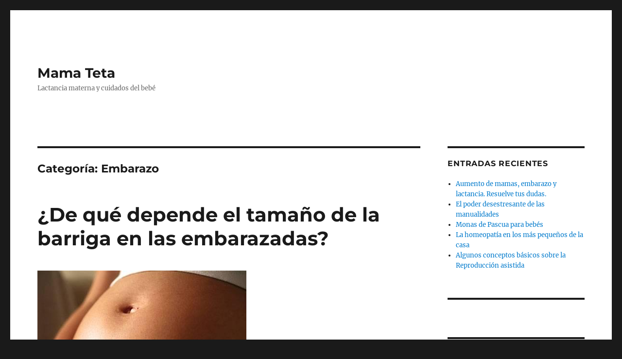

--- FILE ---
content_type: text/html; charset=UTF-8
request_url: https://mamateta.es/category/embarazo/page/2
body_size: 17662
content:
<!DOCTYPE html>
<html lang="es" class="no-js">
<head>
	<meta charset="UTF-8">
	<meta name="viewport" content="width=device-width, initial-scale=1.0">
	<link rel="profile" href="https://gmpg.org/xfn/11">
		<script>
(function(html){html.className = html.className.replace(/\bno-js\b/,'js')})(document.documentElement);
//# sourceURL=twentysixteen_javascript_detection
</script>
<meta name='robots' content='index, follow, max-image-preview:large, max-snippet:-1, max-video-preview:-1' />

	<!-- This site is optimized with the Yoast SEO plugin v26.7 - https://yoast.com/wordpress/plugins/seo/ -->
	<title>Embarazo Archives - Página 2 de 29 - Mama Teta</title>
	<link rel="canonical" href="https://mamateta.es/category/embarazo/page/2" />
	<link rel="prev" href="https://mamateta.es/category/embarazo" />
	<link rel="next" href="https://mamateta.es/category/embarazo/page/3" />
	<meta property="og:locale" content="es_ES" />
	<meta property="og:type" content="article" />
	<meta property="og:title" content="Embarazo Archives - Página 2 de 29 - Mama Teta" />
	<meta property="og:url" content="https://mamateta.es/category/embarazo" />
	<meta property="og:site_name" content="Mama Teta" />
	<meta name="twitter:card" content="summary_large_image" />
	<script type="application/ld+json" class="yoast-schema-graph">{"@context":"https://schema.org","@graph":[{"@type":"CollectionPage","@id":"https://mamateta.es/category/embarazo","url":"https://mamateta.es/category/embarazo/page/2","name":"Embarazo Archives - Página 2 de 29 - Mama Teta","isPartOf":{"@id":"https://mamateta.es/#website"},"primaryImageOfPage":{"@id":"https://mamateta.es/category/embarazo/page/2#primaryimage"},"image":{"@id":"https://mamateta.es/category/embarazo/page/2#primaryimage"},"thumbnailUrl":"https://mamateta.es/wp-content/uploads/2013/09/la-panza-de-una-madre1.jpg","breadcrumb":{"@id":"https://mamateta.es/category/embarazo/page/2#breadcrumb"},"inLanguage":"es"},{"@type":"ImageObject","inLanguage":"es","@id":"https://mamateta.es/category/embarazo/page/2#primaryimage","url":"https://mamateta.es/wp-content/uploads/2013/09/la-panza-de-una-madre1.jpg","contentUrl":"https://mamateta.es/wp-content/uploads/2013/09/la-panza-de-una-madre1.jpg","width":430,"height":302},{"@type":"BreadcrumbList","@id":"https://mamateta.es/category/embarazo/page/2#breadcrumb","itemListElement":[{"@type":"ListItem","position":1,"name":"Home","item":"https://mamateta.es/"},{"@type":"ListItem","position":2,"name":"Embarazo"}]},{"@type":"WebSite","@id":"https://mamateta.es/#website","url":"https://mamateta.es/","name":"Mama Teta","description":"Lactancia materna y cuidados del bebé","potentialAction":[{"@type":"SearchAction","target":{"@type":"EntryPoint","urlTemplate":"https://mamateta.es/?s={search_term_string}"},"query-input":{"@type":"PropertyValueSpecification","valueRequired":true,"valueName":"search_term_string"}}],"inLanguage":"es"}]}</script>
	<!-- / Yoast SEO plugin. -->


<link rel="alternate" type="application/rss+xml" title="Mama Teta &raquo; Feed" href="https://mamateta.es/feed" />
<link rel="alternate" type="application/rss+xml" title="Mama Teta &raquo; Feed de los comentarios" href="https://mamateta.es/comments/feed" />
<link rel="alternate" type="application/rss+xml" title="Mama Teta &raquo; Categoría Embarazo del feed" href="https://mamateta.es/category/embarazo/feed" />
<style id='wp-img-auto-sizes-contain-inline-css'>
img:is([sizes=auto i],[sizes^="auto," i]){contain-intrinsic-size:3000px 1500px}
/*# sourceURL=wp-img-auto-sizes-contain-inline-css */
</style>
<style id='wp-emoji-styles-inline-css'>

	img.wp-smiley, img.emoji {
		display: inline !important;
		border: none !important;
		box-shadow: none !important;
		height: 1em !important;
		width: 1em !important;
		margin: 0 0.07em !important;
		vertical-align: -0.1em !important;
		background: none !important;
		padding: 0 !important;
	}
/*# sourceURL=wp-emoji-styles-inline-css */
</style>
<style id='wp-block-library-inline-css'>
:root{--wp-block-synced-color:#7a00df;--wp-block-synced-color--rgb:122,0,223;--wp-bound-block-color:var(--wp-block-synced-color);--wp-editor-canvas-background:#ddd;--wp-admin-theme-color:#007cba;--wp-admin-theme-color--rgb:0,124,186;--wp-admin-theme-color-darker-10:#006ba1;--wp-admin-theme-color-darker-10--rgb:0,107,160.5;--wp-admin-theme-color-darker-20:#005a87;--wp-admin-theme-color-darker-20--rgb:0,90,135;--wp-admin-border-width-focus:2px}@media (min-resolution:192dpi){:root{--wp-admin-border-width-focus:1.5px}}.wp-element-button{cursor:pointer}:root .has-very-light-gray-background-color{background-color:#eee}:root .has-very-dark-gray-background-color{background-color:#313131}:root .has-very-light-gray-color{color:#eee}:root .has-very-dark-gray-color{color:#313131}:root .has-vivid-green-cyan-to-vivid-cyan-blue-gradient-background{background:linear-gradient(135deg,#00d084,#0693e3)}:root .has-purple-crush-gradient-background{background:linear-gradient(135deg,#34e2e4,#4721fb 50%,#ab1dfe)}:root .has-hazy-dawn-gradient-background{background:linear-gradient(135deg,#faaca8,#dad0ec)}:root .has-subdued-olive-gradient-background{background:linear-gradient(135deg,#fafae1,#67a671)}:root .has-atomic-cream-gradient-background{background:linear-gradient(135deg,#fdd79a,#004a59)}:root .has-nightshade-gradient-background{background:linear-gradient(135deg,#330968,#31cdcf)}:root .has-midnight-gradient-background{background:linear-gradient(135deg,#020381,#2874fc)}:root{--wp--preset--font-size--normal:16px;--wp--preset--font-size--huge:42px}.has-regular-font-size{font-size:1em}.has-larger-font-size{font-size:2.625em}.has-normal-font-size{font-size:var(--wp--preset--font-size--normal)}.has-huge-font-size{font-size:var(--wp--preset--font-size--huge)}.has-text-align-center{text-align:center}.has-text-align-left{text-align:left}.has-text-align-right{text-align:right}.has-fit-text{white-space:nowrap!important}#end-resizable-editor-section{display:none}.aligncenter{clear:both}.items-justified-left{justify-content:flex-start}.items-justified-center{justify-content:center}.items-justified-right{justify-content:flex-end}.items-justified-space-between{justify-content:space-between}.screen-reader-text{border:0;clip-path:inset(50%);height:1px;margin:-1px;overflow:hidden;padding:0;position:absolute;width:1px;word-wrap:normal!important}.screen-reader-text:focus{background-color:#ddd;clip-path:none;color:#444;display:block;font-size:1em;height:auto;left:5px;line-height:normal;padding:15px 23px 14px;text-decoration:none;top:5px;width:auto;z-index:100000}html :where(.has-border-color){border-style:solid}html :where([style*=border-top-color]){border-top-style:solid}html :where([style*=border-right-color]){border-right-style:solid}html :where([style*=border-bottom-color]){border-bottom-style:solid}html :where([style*=border-left-color]){border-left-style:solid}html :where([style*=border-width]){border-style:solid}html :where([style*=border-top-width]){border-top-style:solid}html :where([style*=border-right-width]){border-right-style:solid}html :where([style*=border-bottom-width]){border-bottom-style:solid}html :where([style*=border-left-width]){border-left-style:solid}html :where(img[class*=wp-image-]){height:auto;max-width:100%}:where(figure){margin:0 0 1em}html :where(.is-position-sticky){--wp-admin--admin-bar--position-offset:var(--wp-admin--admin-bar--height,0px)}@media screen and (max-width:600px){html :where(.is-position-sticky){--wp-admin--admin-bar--position-offset:0px}}

/*# sourceURL=wp-block-library-inline-css */
</style><style id='global-styles-inline-css'>
:root{--wp--preset--aspect-ratio--square: 1;--wp--preset--aspect-ratio--4-3: 4/3;--wp--preset--aspect-ratio--3-4: 3/4;--wp--preset--aspect-ratio--3-2: 3/2;--wp--preset--aspect-ratio--2-3: 2/3;--wp--preset--aspect-ratio--16-9: 16/9;--wp--preset--aspect-ratio--9-16: 9/16;--wp--preset--color--black: #000000;--wp--preset--color--cyan-bluish-gray: #abb8c3;--wp--preset--color--white: #fff;--wp--preset--color--pale-pink: #f78da7;--wp--preset--color--vivid-red: #cf2e2e;--wp--preset--color--luminous-vivid-orange: #ff6900;--wp--preset--color--luminous-vivid-amber: #fcb900;--wp--preset--color--light-green-cyan: #7bdcb5;--wp--preset--color--vivid-green-cyan: #00d084;--wp--preset--color--pale-cyan-blue: #8ed1fc;--wp--preset--color--vivid-cyan-blue: #0693e3;--wp--preset--color--vivid-purple: #9b51e0;--wp--preset--color--dark-gray: #1a1a1a;--wp--preset--color--medium-gray: #686868;--wp--preset--color--light-gray: #e5e5e5;--wp--preset--color--blue-gray: #4d545c;--wp--preset--color--bright-blue: #007acc;--wp--preset--color--light-blue: #9adffd;--wp--preset--color--dark-brown: #402b30;--wp--preset--color--medium-brown: #774e24;--wp--preset--color--dark-red: #640c1f;--wp--preset--color--bright-red: #ff675f;--wp--preset--color--yellow: #ffef8e;--wp--preset--gradient--vivid-cyan-blue-to-vivid-purple: linear-gradient(135deg,rgb(6,147,227) 0%,rgb(155,81,224) 100%);--wp--preset--gradient--light-green-cyan-to-vivid-green-cyan: linear-gradient(135deg,rgb(122,220,180) 0%,rgb(0,208,130) 100%);--wp--preset--gradient--luminous-vivid-amber-to-luminous-vivid-orange: linear-gradient(135deg,rgb(252,185,0) 0%,rgb(255,105,0) 100%);--wp--preset--gradient--luminous-vivid-orange-to-vivid-red: linear-gradient(135deg,rgb(255,105,0) 0%,rgb(207,46,46) 100%);--wp--preset--gradient--very-light-gray-to-cyan-bluish-gray: linear-gradient(135deg,rgb(238,238,238) 0%,rgb(169,184,195) 100%);--wp--preset--gradient--cool-to-warm-spectrum: linear-gradient(135deg,rgb(74,234,220) 0%,rgb(151,120,209) 20%,rgb(207,42,186) 40%,rgb(238,44,130) 60%,rgb(251,105,98) 80%,rgb(254,248,76) 100%);--wp--preset--gradient--blush-light-purple: linear-gradient(135deg,rgb(255,206,236) 0%,rgb(152,150,240) 100%);--wp--preset--gradient--blush-bordeaux: linear-gradient(135deg,rgb(254,205,165) 0%,rgb(254,45,45) 50%,rgb(107,0,62) 100%);--wp--preset--gradient--luminous-dusk: linear-gradient(135deg,rgb(255,203,112) 0%,rgb(199,81,192) 50%,rgb(65,88,208) 100%);--wp--preset--gradient--pale-ocean: linear-gradient(135deg,rgb(255,245,203) 0%,rgb(182,227,212) 50%,rgb(51,167,181) 100%);--wp--preset--gradient--electric-grass: linear-gradient(135deg,rgb(202,248,128) 0%,rgb(113,206,126) 100%);--wp--preset--gradient--midnight: linear-gradient(135deg,rgb(2,3,129) 0%,rgb(40,116,252) 100%);--wp--preset--font-size--small: 13px;--wp--preset--font-size--medium: 20px;--wp--preset--font-size--large: 36px;--wp--preset--font-size--x-large: 42px;--wp--preset--spacing--20: 0.44rem;--wp--preset--spacing--30: 0.67rem;--wp--preset--spacing--40: 1rem;--wp--preset--spacing--50: 1.5rem;--wp--preset--spacing--60: 2.25rem;--wp--preset--spacing--70: 3.38rem;--wp--preset--spacing--80: 5.06rem;--wp--preset--shadow--natural: 6px 6px 9px rgba(0, 0, 0, 0.2);--wp--preset--shadow--deep: 12px 12px 50px rgba(0, 0, 0, 0.4);--wp--preset--shadow--sharp: 6px 6px 0px rgba(0, 0, 0, 0.2);--wp--preset--shadow--outlined: 6px 6px 0px -3px rgb(255, 255, 255), 6px 6px rgb(0, 0, 0);--wp--preset--shadow--crisp: 6px 6px 0px rgb(0, 0, 0);}:where(.is-layout-flex){gap: 0.5em;}:where(.is-layout-grid){gap: 0.5em;}body .is-layout-flex{display: flex;}.is-layout-flex{flex-wrap: wrap;align-items: center;}.is-layout-flex > :is(*, div){margin: 0;}body .is-layout-grid{display: grid;}.is-layout-grid > :is(*, div){margin: 0;}:where(.wp-block-columns.is-layout-flex){gap: 2em;}:where(.wp-block-columns.is-layout-grid){gap: 2em;}:where(.wp-block-post-template.is-layout-flex){gap: 1.25em;}:where(.wp-block-post-template.is-layout-grid){gap: 1.25em;}.has-black-color{color: var(--wp--preset--color--black) !important;}.has-cyan-bluish-gray-color{color: var(--wp--preset--color--cyan-bluish-gray) !important;}.has-white-color{color: var(--wp--preset--color--white) !important;}.has-pale-pink-color{color: var(--wp--preset--color--pale-pink) !important;}.has-vivid-red-color{color: var(--wp--preset--color--vivid-red) !important;}.has-luminous-vivid-orange-color{color: var(--wp--preset--color--luminous-vivid-orange) !important;}.has-luminous-vivid-amber-color{color: var(--wp--preset--color--luminous-vivid-amber) !important;}.has-light-green-cyan-color{color: var(--wp--preset--color--light-green-cyan) !important;}.has-vivid-green-cyan-color{color: var(--wp--preset--color--vivid-green-cyan) !important;}.has-pale-cyan-blue-color{color: var(--wp--preset--color--pale-cyan-blue) !important;}.has-vivid-cyan-blue-color{color: var(--wp--preset--color--vivid-cyan-blue) !important;}.has-vivid-purple-color{color: var(--wp--preset--color--vivid-purple) !important;}.has-black-background-color{background-color: var(--wp--preset--color--black) !important;}.has-cyan-bluish-gray-background-color{background-color: var(--wp--preset--color--cyan-bluish-gray) !important;}.has-white-background-color{background-color: var(--wp--preset--color--white) !important;}.has-pale-pink-background-color{background-color: var(--wp--preset--color--pale-pink) !important;}.has-vivid-red-background-color{background-color: var(--wp--preset--color--vivid-red) !important;}.has-luminous-vivid-orange-background-color{background-color: var(--wp--preset--color--luminous-vivid-orange) !important;}.has-luminous-vivid-amber-background-color{background-color: var(--wp--preset--color--luminous-vivid-amber) !important;}.has-light-green-cyan-background-color{background-color: var(--wp--preset--color--light-green-cyan) !important;}.has-vivid-green-cyan-background-color{background-color: var(--wp--preset--color--vivid-green-cyan) !important;}.has-pale-cyan-blue-background-color{background-color: var(--wp--preset--color--pale-cyan-blue) !important;}.has-vivid-cyan-blue-background-color{background-color: var(--wp--preset--color--vivid-cyan-blue) !important;}.has-vivid-purple-background-color{background-color: var(--wp--preset--color--vivid-purple) !important;}.has-black-border-color{border-color: var(--wp--preset--color--black) !important;}.has-cyan-bluish-gray-border-color{border-color: var(--wp--preset--color--cyan-bluish-gray) !important;}.has-white-border-color{border-color: var(--wp--preset--color--white) !important;}.has-pale-pink-border-color{border-color: var(--wp--preset--color--pale-pink) !important;}.has-vivid-red-border-color{border-color: var(--wp--preset--color--vivid-red) !important;}.has-luminous-vivid-orange-border-color{border-color: var(--wp--preset--color--luminous-vivid-orange) !important;}.has-luminous-vivid-amber-border-color{border-color: var(--wp--preset--color--luminous-vivid-amber) !important;}.has-light-green-cyan-border-color{border-color: var(--wp--preset--color--light-green-cyan) !important;}.has-vivid-green-cyan-border-color{border-color: var(--wp--preset--color--vivid-green-cyan) !important;}.has-pale-cyan-blue-border-color{border-color: var(--wp--preset--color--pale-cyan-blue) !important;}.has-vivid-cyan-blue-border-color{border-color: var(--wp--preset--color--vivid-cyan-blue) !important;}.has-vivid-purple-border-color{border-color: var(--wp--preset--color--vivid-purple) !important;}.has-vivid-cyan-blue-to-vivid-purple-gradient-background{background: var(--wp--preset--gradient--vivid-cyan-blue-to-vivid-purple) !important;}.has-light-green-cyan-to-vivid-green-cyan-gradient-background{background: var(--wp--preset--gradient--light-green-cyan-to-vivid-green-cyan) !important;}.has-luminous-vivid-amber-to-luminous-vivid-orange-gradient-background{background: var(--wp--preset--gradient--luminous-vivid-amber-to-luminous-vivid-orange) !important;}.has-luminous-vivid-orange-to-vivid-red-gradient-background{background: var(--wp--preset--gradient--luminous-vivid-orange-to-vivid-red) !important;}.has-very-light-gray-to-cyan-bluish-gray-gradient-background{background: var(--wp--preset--gradient--very-light-gray-to-cyan-bluish-gray) !important;}.has-cool-to-warm-spectrum-gradient-background{background: var(--wp--preset--gradient--cool-to-warm-spectrum) !important;}.has-blush-light-purple-gradient-background{background: var(--wp--preset--gradient--blush-light-purple) !important;}.has-blush-bordeaux-gradient-background{background: var(--wp--preset--gradient--blush-bordeaux) !important;}.has-luminous-dusk-gradient-background{background: var(--wp--preset--gradient--luminous-dusk) !important;}.has-pale-ocean-gradient-background{background: var(--wp--preset--gradient--pale-ocean) !important;}.has-electric-grass-gradient-background{background: var(--wp--preset--gradient--electric-grass) !important;}.has-midnight-gradient-background{background: var(--wp--preset--gradient--midnight) !important;}.has-small-font-size{font-size: var(--wp--preset--font-size--small) !important;}.has-medium-font-size{font-size: var(--wp--preset--font-size--medium) !important;}.has-large-font-size{font-size: var(--wp--preset--font-size--large) !important;}.has-x-large-font-size{font-size: var(--wp--preset--font-size--x-large) !important;}
/*# sourceURL=global-styles-inline-css */
</style>

<style id='classic-theme-styles-inline-css'>
/*! This file is auto-generated */
.wp-block-button__link{color:#fff;background-color:#32373c;border-radius:9999px;box-shadow:none;text-decoration:none;padding:calc(.667em + 2px) calc(1.333em + 2px);font-size:1.125em}.wp-block-file__button{background:#32373c;color:#fff;text-decoration:none}
/*# sourceURL=/wp-includes/css/classic-themes.min.css */
</style>
<link rel='stylesheet' id='twentysixteen-fonts-css' href='https://mamateta.es/wp-content/themes/twentysixteen/fonts/merriweather-plus-montserrat-plus-inconsolata.css?ver=20230328' media='all' />
<link rel='stylesheet' id='genericons-css' href='https://mamateta.es/wp-content/themes/twentysixteen/genericons/genericons.css?ver=20251101' media='all' />
<link rel='stylesheet' id='twentysixteen-style-css' href='https://mamateta.es/wp-content/themes/twentysixteen/style.css?ver=20251202' media='all' />
<link rel='stylesheet' id='twentysixteen-block-style-css' href='https://mamateta.es/wp-content/themes/twentysixteen/css/blocks.css?ver=20240817' media='all' />
<script src="https://mamateta.es/wp-includes/js/jquery/jquery.min.js?ver=3.7.1" id="jquery-core-js"></script>
<script src="https://mamateta.es/wp-includes/js/jquery/jquery-migrate.min.js?ver=3.4.1" id="jquery-migrate-js"></script>
<script id="twentysixteen-script-js-extra">
var screenReaderText = {"expand":"expande el men\u00fa inferior","collapse":"plegar men\u00fa inferior"};
//# sourceURL=twentysixteen-script-js-extra
</script>
<script src="https://mamateta.es/wp-content/themes/twentysixteen/js/functions.js?ver=20230629" id="twentysixteen-script-js" defer data-wp-strategy="defer"></script>
<link rel="https://api.w.org/" href="https://mamateta.es/wp-json/" /><link rel="alternate" title="JSON" type="application/json" href="https://mamateta.es/wp-json/wp/v2/categories/10" /><link rel="EditURI" type="application/rsd+xml" title="RSD" href="https://mamateta.es/xmlrpc.php?rsd" />
<meta name="generator" content="WordPress 6.9" />
</head>

<body class="archive paged category category-embarazo category-10 wp-embed-responsive paged-2 category-paged-2 wp-theme-twentysixteen hfeed">
<div id="page" class="site">
	<div class="site-inner">
		<a class="skip-link screen-reader-text" href="#content">
			Ir al contenido		</a>

		<header id="masthead" class="site-header">
			<div class="site-header-main">
				<div class="site-branding">
											<p class="site-title"><a href="https://mamateta.es/" rel="home" >Mama Teta</a></p>
												<p class="site-description">Lactancia materna y cuidados del bebé</p>
									</div><!-- .site-branding -->

									<button id="menu-toggle" class="menu-toggle">Menú</button>

					<div id="site-header-menu" class="site-header-menu">
													<nav id="site-navigation" class="main-navigation" aria-label="Menú Primario">
															</nav><!-- .main-navigation -->
						
											</div><!-- .site-header-menu -->
							</div><!-- .site-header-main -->

					</header><!-- .site-header -->

		<div id="content" class="site-content">

	<div id="primary" class="content-area">
		<main id="main" class="site-main">

		
			<header class="page-header">
				<h1 class="page-title">Categoría: <span>Embarazo</span></h1>			</header><!-- .page-header -->

			
<article id="post-5756" class="post-5756 post type-post status-publish format-standard has-post-thumbnail hentry category-embarazo tag-aumento-de-peso tag-edad-gestacional tag-liquido-amniotico tag-posicion-del-feto tag-tamano-de-la-barriga">
	<header class="entry-header">
		
		<h2 class="entry-title"><a href="https://mamateta.es/de-que-depende-el-tamano-de-la-barriga-en-las-embarazadas" rel="bookmark">¿De qué depende el tamaño de la barriga en las embarazadas?</a></h2>	</header><!-- .entry-header -->

	
	
	<a class="post-thumbnail" href="https://mamateta.es/de-que-depende-el-tamano-de-la-barriga-en-las-embarazadas" aria-hidden="true">
		<img width="430" height="302" src="https://mamateta.es/wp-content/uploads/2013/09/la-panza-de-una-madre1.jpg" class="attachment-post-thumbnail size-post-thumbnail wp-post-image" alt="¿De qué depende el tamaño de la barriga en las embarazadas?" decoding="async" fetchpriority="high" srcset="https://mamateta.es/wp-content/uploads/2013/09/la-panza-de-una-madre1.jpg 430w, https://mamateta.es/wp-content/uploads/2013/09/la-panza-de-una-madre1-300x210.jpg 300w" sizes="(max-width: 709px) 85vw, (max-width: 909px) 67vw, (max-width: 984px) 60vw, (max-width: 1362px) 62vw, 840px" />	</a>

		
	<div class="entry-content">
		<p style="text-align: justify"><img decoding="async" class="aligncenter size-full wp-image-43115" src="https://mamateta.es/wp-content/uploads/2013/09/la-panza-de-una-madre1.jpg" alt="" width="430" height="302" />Ni bien comienza a crecer la <strong>barriga durante el embarazo</strong>, muchos se lanzan a adivinar no sólo el sexo del bebé, sino también el tamaño que tendrá o la fecha en la cual nacerá, y todo ello valiéndose de la forma o las dimensiones del abdomen de la futura madre. Pero lo cierto es que todo este tipo de apreciaciones carecen de validez debido a que no son más que mitos que forman parte del imaginario popular.</p>
<p style="text-align: justify">También es común que surjan dudas acerca del tamaño de la barriga, pues algunas en apariencia crecen más que otras. Sin embargo, los expertos sostienen que cada embarazo es único y, por lo tanto, existen múltiples factores que condicionan la apariencia del abdomen de una embarazada. Por un lado, influye la edad gestacional, por lo que el abdomen será más prominente cuanto más avanzada esté la gestación. De todos modos, el crecimiento de la barriga no depende sólo del tamaño del bebé, pues puede ocurrir que dos mujeres con el mismo tiempo de embarazo y un feto de parecidas características tengan barrigas totalmente distintas.</p>
<p style="text-align: justify">El perímetro abdominal, a su vez, tiene mucho que ver con el tono muscular. Así, por ejemplo, el aumento de peso se hará más notorio en aquellas mujeres que posean poco tono muscular en el abdomen, sobre todo en segundos embarazos.</p>
<p style="text-align: justify">La posición del feto es otro de los factores determinantes. Si el bebé está ubicado con la espalda junto a la columna de la madre y las piernas hacia adelante, el abdomen puede verse más en punta. En cambio, si el feto se encuentra en posición vertical o próximo a la cara posterior del útero, es probable que la tripa no sea muy abultada.</p>
<p style="text-align: justify">Además, hay que tener en cuenta la anchura de la pelvis de la futura madre. Cuanto más estrecha sea, menos se encajará el bebé y mayor será el volumen de la barriga.</p>
<p style="text-align: justify">Otros factores que inciden en el tamaño de la barriga son el sobrepeso o la cantidad de líquido amniótico.</p>
<p style="text-align: justify"><strong>Imagen</strong>:</p>
<p style="text-align: justify"><a href="http://www.crecebebe.com/wp-content/uploads/la-panza-de-una-madre.jpg" target="_blank">crecebebe.com</a></p>
	</div><!-- .entry-content -->

	<footer class="entry-footer">
		<span class="byline"><img alt='' src='https://secure.gravatar.com/avatar/2474a2f1c23675b2f9ef109974a5e4c980983f790ce837b491937e270cf0d30c?s=49&#038;d=mm&#038;r=g' srcset='https://secure.gravatar.com/avatar/2474a2f1c23675b2f9ef109974a5e4c980983f790ce837b491937e270cf0d30c?s=98&#038;d=mm&#038;r=g 2x' class='avatar avatar-49 photo' height='49' width='49' decoding='async'/><span class="screen-reader-text">Autor </span><span class="author vcard"><a class="url fn n" href="https://mamateta.es/author/msmq">Mama Teta</a></span></span><span class="posted-on"><span class="screen-reader-text">Publicado el </span><a href="https://mamateta.es/de-que-depende-el-tamano-de-la-barriga-en-las-embarazadas" rel="bookmark"><time class="entry-date published" datetime="2013-09-09T03:51:41-09:00">septiembre 9, 2013</time><time class="updated" datetime="2013-09-10T04:04:33-09:00">septiembre 10, 2013</time></a></span><span class="cat-links"><span class="screen-reader-text">Categorías </span><a href="https://mamateta.es/category/embarazo" rel="category tag">Embarazo</a></span><span class="tags-links"><span class="screen-reader-text">Etiquetas </span><a href="https://mamateta.es/tag/aumento-de-peso" rel="tag">Aumento de peso</a>, <a href="https://mamateta.es/tag/edad-gestacional" rel="tag">edad gestacional</a>, <a href="https://mamateta.es/tag/liquido-amniotico" rel="tag">liquido amniótico</a>, <a href="https://mamateta.es/tag/posicion-del-feto" rel="tag">posición del feto</a>, <a href="https://mamateta.es/tag/tamano-de-la-barriga" rel="tag">tamaño de la barriga</a></span>			</footer><!-- .entry-footer -->
</article><!-- #post-5756 -->

<article id="post-5746" class="post-5746 post type-post status-publish format-standard has-post-thumbnail hentry category-embarazo tag-elasticidad-del-pie tag-hinchazon-de-pies tag-madres-primerizas tag-sintomas-del-embarazo">
	<header class="entry-header">
		
		<h2 class="entry-title"><a href="https://mamateta.es/la-elasticidad-de-los-pies-aumenta-durante-la-gestacion" rel="bookmark">La elasticidad de los pies aumenta durante la gestación</a></h2>	</header><!-- .entry-header -->

	
	
	<a class="post-thumbnail" href="https://mamateta.es/la-elasticidad-de-los-pies-aumenta-durante-la-gestacion" aria-hidden="true">
		<img width="460" height="231" src="https://mamateta.es/wp-content/uploads/2013/09/pies1.jpg" class="attachment-post-thumbnail size-post-thumbnail wp-post-image" alt="La elasticidad de los pies aumenta durante la gestación" decoding="async" loading="lazy" srcset="https://mamateta.es/wp-content/uploads/2013/09/pies1.jpg 460w, https://mamateta.es/wp-content/uploads/2013/09/pies1-300x150.jpg 300w" sizes="(max-width: 709px) 85vw, (max-width: 909px) 67vw, (max-width: 984px) 60vw, (max-width: 1362px) 62vw, 840px" />	</a>

		
	<div class="entry-content">
		<p style="text-align: justify"><img loading="lazy" decoding="async" class="aligncenter size-full wp-image-42931" src="https://mamateta.es/wp-content/uploads/2013/09/pies1.jpg" alt="" width="460" height="231" />Durante el <strong>embarazo</strong>, las mujeres suelen sufrir molestias, edemas o dolores en los <strong>pies</strong>, situación que las obliga a cambiar de calzado, en especial en la última etapa de la gestación. Por lo general, los pies vuelven a la normalidad luego del parto; sin embargo, en muchos casos tales alteraciones persisten, tal como lo demuestra una investigación de la<strong> Universidad de Iowa</strong> (EEUU), publicada recientemente en la revista <strong>&#8216;American Journal of Physical Medicine and Rehabilitation&#8217;</strong>. En efecto, se ha comprobado que, después del primer embarazo, hasta en el 70% de las mujeres los pies se vuelven más anchos y largos. Aunque dichos cambios pueden pasar desapercibidos para la mayoría de las madres.</p>
<p style="text-align: justify">Los investigadores, descubrieron que los pies pueden crecer entre 2 y 10 mm de longitud, el equivalente a medio número convencional. Esto se produce debido a que los ligamentos y las conexiones óseas de las mujeres se tornan más laxas y flexibles por acción de las hormonas propias del embarazo, las cuales también pueden provocar una disminución de la altura del arco o &#8216;puente&#8217; del pie.</p>
<p style="text-align: justify">Para comprobar su hipótesis, los expertos efectuaron un seguimiento a 49 embarazadas, a las cuales les midieron sus pies en dos ocasiones, durante el primer trimestre de gestación y cinco meses después de que dieron a luz. Según los autores del estudio, los cambios se evidenciaron en un alto porcentaje de las mujeres, aunque sólo en las que eran primerizas.</p>
<p style="text-align: justify">Para los especialistas, esta alteración podría explicar por qué ciertos problemas, como por ejemplo el pie plano, se dan con mayor frecuencia en mujeres que en varones. De todos modos, es necesario continuar investigando para determinar con exactitud si el aumento de la elasticidad en el pie durante la gestación puede llegar a tener alguna trascendencia a futuro.</p>
	</div><!-- .entry-content -->

	<footer class="entry-footer">
		<span class="byline"><img alt='' src='https://secure.gravatar.com/avatar/2474a2f1c23675b2f9ef109974a5e4c980983f790ce837b491937e270cf0d30c?s=49&#038;d=mm&#038;r=g' srcset='https://secure.gravatar.com/avatar/2474a2f1c23675b2f9ef109974a5e4c980983f790ce837b491937e270cf0d30c?s=98&#038;d=mm&#038;r=g 2x' class='avatar avatar-49 photo' height='49' width='49' loading='lazy' decoding='async'/><span class="screen-reader-text">Autor </span><span class="author vcard"><a class="url fn n" href="https://mamateta.es/author/msmq">Mama Teta</a></span></span><span class="posted-on"><span class="screen-reader-text">Publicado el </span><a href="https://mamateta.es/la-elasticidad-de-los-pies-aumenta-durante-la-gestacion" rel="bookmark"><time class="entry-date published" datetime="2013-09-04T19:56:56-09:00">septiembre 4, 2013</time><time class="updated" datetime="2013-09-04T19:56:57-09:00">septiembre 4, 2013</time></a></span><span class="cat-links"><span class="screen-reader-text">Categorías </span><a href="https://mamateta.es/category/embarazo" rel="category tag">Embarazo</a></span><span class="tags-links"><span class="screen-reader-text">Etiquetas </span><a href="https://mamateta.es/tag/elasticidad-del-pie" rel="tag">elasticidad del pie</a>, <a href="https://mamateta.es/tag/hinchazon-de-pies" rel="tag">hinchazón de pies</a>, <a href="https://mamateta.es/tag/madres-primerizas" rel="tag">madres primerizas</a>, <a href="https://mamateta.es/tag/sintomas-del-embarazo" rel="tag">síntomas del embarazo</a></span>			</footer><!-- .entry-footer -->
</article><!-- #post-5746 -->

<article id="post-5721" class="post-5721 post type-post status-publish format-standard has-post-thumbnail hentry category-embarazo tag-control-neonatal tag-diabetes-gestacional tag-obesidad-en-el-embarazo tag-planificacion-del-embarazo tag-salud-cardiovascular">
	<header class="entry-header">
		
		<h2 class="entry-title"><a href="https://mamateta.es/la-obesidad-en-el-embarazo-aumenta-el-riesgo-de-enfermedad-coronaria-en-la-descendencia" rel="bookmark">La obesidad en el embarazo aumenta el riesgo de enfermedad coronaria en la descendencia</a></h2>	</header><!-- .entry-header -->

	
	
	<a class="post-thumbnail" href="https://mamateta.es/la-obesidad-en-el-embarazo-aumenta-el-riesgo-de-enfermedad-coronaria-en-la-descendencia" aria-hidden="true">
		<img width="380" height="230" src="https://mamateta.es/wp-content/uploads/2013/08/obesidad_embarazo1.jpg" class="attachment-post-thumbnail size-post-thumbnail wp-post-image" alt="La obesidad en el embarazo aumenta el riesgo de enfermedad coronaria en la descendencia" decoding="async" loading="lazy" srcset="https://mamateta.es/wp-content/uploads/2013/08/obesidad_embarazo1.jpg 380w, https://mamateta.es/wp-content/uploads/2013/08/obesidad_embarazo1-300x181.jpg 300w" sizes="(max-width: 709px) 85vw, (max-width: 909px) 67vw, (max-width: 984px) 60vw, (max-width: 1362px) 62vw, 840px" />	</a>

		
	<div class="entry-content">
		<p style="text-align: justify"><img loading="lazy" decoding="async" class="aligncenter size-full wp-image-42330" src="https://mamateta.es/wp-content/uploads/2013/08/obesidad_embarazo1.jpg" alt="" width="380" height="230" />La <strong>obesidad en el embarazo</strong> incrementa el riesgo de que la descendencia muera de manera prematura debido a una enfermedad coronaria. Así lo sostienen los investigadores de la <strong>Universidad de Edimburgo</strong> (Reino Unido), quienes a causa de los resultados obtenidos en su estudio ven la necesidad de tomar estrategias para prevenir la obesidad en las mujeres en edad fértil, así como de efectuar un seguimiento sobre la salud cardiovascular de los hijos de madres obesas.</p>
<p style="text-align: justify">Durante la investigación fueron analizados los datos de unas 37.709 personas nacidas a partir de 1950 en la maternidad de Aberdeen, Escocia. Al mismo tiempo, se revisó el registro del banco de datos neonatal, en especial de los casos asociados a la muerte por problemas cardiovasculares. Los resultados revelaron que la obesidad materna se hallaba vinculada con un incremento sustancial de la mortalidad temprana de los hijos en edad adulta.</p>
<p style="text-align: justify">Teniendo en cuenta esta información y considerando que en el Reino Unido una de cada cinco mujeres tiene problemas de obesidad, es indispensable desarrollar una estrategia para optimizar el peso corporal de las mujeres antes de que logren quedarse embarazadas. Para ello, plantean también la necesidad de una planificación del embarazo.</p>
<p style="text-align: justify">Estudios anteriores ya han definido a la obesidad en el embarazo o la diabetes gestacional como factores de riesgo, no sólo para la madre sino también para el feto. En efecto, una investigación llevada a cabo por el Instituto MIND de la Universidad de California estableció que la prevalencia de tales factores puede provocar en los niños serios trastornos, como autismo o retraso madurativo.</p>
<p style="text-align: justify">Entre las 37.709 personas estudiadas 6.551, en su mayoría varones, murieron por diferentes causas, aunque la enfermedad cardiovascular fue el principal motivo.</p>
<p style="text-align: justify"><strong>Imagen:</strong></p>
<p style="text-align: justify"><a href="http://www.dietasyvidasana.com/wp-content/uploads/2008/09/obesidad_embarazo.jpg" target="_blank">dietasyvidasana.com</a></p>
	</div><!-- .entry-content -->

	<footer class="entry-footer">
		<span class="byline"><img alt='' src='https://secure.gravatar.com/avatar/2474a2f1c23675b2f9ef109974a5e4c980983f790ce837b491937e270cf0d30c?s=49&#038;d=mm&#038;r=g' srcset='https://secure.gravatar.com/avatar/2474a2f1c23675b2f9ef109974a5e4c980983f790ce837b491937e270cf0d30c?s=98&#038;d=mm&#038;r=g 2x' class='avatar avatar-49 photo' height='49' width='49' loading='lazy' decoding='async'/><span class="screen-reader-text">Autor </span><span class="author vcard"><a class="url fn n" href="https://mamateta.es/author/msmq">Mama Teta</a></span></span><span class="posted-on"><span class="screen-reader-text">Publicado el </span><a href="https://mamateta.es/la-obesidad-en-el-embarazo-aumenta-el-riesgo-de-enfermedad-coronaria-en-la-descendencia" rel="bookmark"><time class="entry-date published" datetime="2013-08-24T03:14:38-09:00">agosto 24, 2013</time><time class="updated" datetime="2013-08-26T03:24:09-09:00">agosto 26, 2013</time></a></span><span class="cat-links"><span class="screen-reader-text">Categorías </span><a href="https://mamateta.es/category/embarazo" rel="category tag">Embarazo</a></span><span class="tags-links"><span class="screen-reader-text">Etiquetas </span><a href="https://mamateta.es/tag/control-neonatal" rel="tag">control neonatal</a>, <a href="https://mamateta.es/tag/diabetes-gestacional" rel="tag">diabetes gestacional</a>, <a href="https://mamateta.es/tag/obesidad-en-el-embarazo" rel="tag">obesidad en el embarazo</a>, <a href="https://mamateta.es/tag/planificacion-del-embarazo" rel="tag">planificación del embarazo</a>, <a href="https://mamateta.es/tag/salud-cardiovascular" rel="tag">salud cardiovascular</a></span>			</footer><!-- .entry-footer -->
</article><!-- #post-5721 -->

<article id="post-5709" class="post-5709 post type-post status-publish format-standard has-post-thumbnail hentry category-embarazo tag-cuidados-en-embarazo tag-desarrollo-del-feto tag-gestacion tag-primer-mes-de-embarazo tag-pruebas-de-embarazo">
	<header class="entry-header">
		
		<h2 class="entry-title"><a href="https://mamateta.es/el-primer-mes-de-embarazo" rel="bookmark">El primer mes de embarazo</a></h2>	</header><!-- .entry-header -->

	
	
	<a class="post-thumbnail" href="https://mamateta.es/el-primer-mes-de-embarazo" aria-hidden="true">
		<img width="460" height="283" src="https://mamateta.es/wp-content/uploads/2013/08/021.jpg" class="attachment-post-thumbnail size-post-thumbnail wp-post-image" alt="El primer mes de embarazo" decoding="async" loading="lazy" srcset="https://mamateta.es/wp-content/uploads/2013/08/021.jpg 460w, https://mamateta.es/wp-content/uploads/2013/08/021-300x184.jpg 300w" sizes="(max-width: 709px) 85vw, (max-width: 909px) 67vw, (max-width: 984px) 60vw, (max-width: 1362px) 62vw, 840px" />	</a>

		
	<div class="entry-content">
		<p style="text-align: justify"><img loading="lazy" decoding="async" class="aligncenter size-full wp-image-41632" src="https://mamateta.es/wp-content/uploads/2013/08/021.jpg" alt="" width="460" height="283" />Durante el primer <strong>mes de gestación</strong>, si bien aún no se perciben cambios físicos, la mujer y el embrión experimentan diversas transformaciones.</p>
<p style="text-align: justify">En primer lugar, es importante confirmar el embarazo, ya sea realizándose alguna de las pruebas que venden en la farmacia, las cuales arrojan un resultado inmediato con un 99% de fiabilidad, o un análisis de laboratorio, que ofrece un 100% de efectividad. Luego de transcurrir cuatro semanas desde la implantación del óvulo fecundado o cigoto en la mucosa uterina, el embrión, que llega a medir entre dos y cinco milímetros, ya posee corazón y estómago. A la vez que comienzan a formarse los órganos principales y el sistema nervioso.</p>
<p style="text-align: justify">Con respecto a la madre, es importante que evite practicar deportes de alto impacto. Tampoco se aconseja realizar viajes largos en coche. Es necesario, además, disminuir el consumo de té y café, dejar de fumar, no beber alcohol y optar por llevar una alimentación variada y saludable, que debe complementarse con vitaminas y oligoelementos. Al mismo tiempo, al comienzo del embarazo es común que la mujer se sienta más cansada de lo normal, le sangren las encías o padezca migrañas o náuseas.</p>
<p style="text-align: justify">Aquellas que ya tienen hijos, es recomendable que les hablen acerca de la llegada del bebé para involucrarlos en el tema y que estén preparados para el nacimiento del nuevo miembro de la familia. Muchas mujeres, por lo general, optan por aguardar a realizarse la primera ecografía para contarles sobre el embarazo a sus niños. Lo cual no está mal, aunque es sugerible al menos expresarles el deseo de tener otro hijo, así estarán más preparados para el momento de la gran noticia.</p>
<p style="text-align: justify"><strong>Imagen:</strong></p>
<p style="text-align: justify"><a href="http://img.bebesymas.com/2009/07/02.jpg" target="_blank">bebesymas.com</a></p>
	</div><!-- .entry-content -->

	<footer class="entry-footer">
		<span class="byline"><img alt='' src='https://secure.gravatar.com/avatar/2474a2f1c23675b2f9ef109974a5e4c980983f790ce837b491937e270cf0d30c?s=49&#038;d=mm&#038;r=g' srcset='https://secure.gravatar.com/avatar/2474a2f1c23675b2f9ef109974a5e4c980983f790ce837b491937e270cf0d30c?s=98&#038;d=mm&#038;r=g 2x' class='avatar avatar-49 photo' height='49' width='49' loading='lazy' decoding='async'/><span class="screen-reader-text">Autor </span><span class="author vcard"><a class="url fn n" href="https://mamateta.es/author/msmq">Mama Teta</a></span></span><span class="posted-on"><span class="screen-reader-text">Publicado el </span><a href="https://mamateta.es/el-primer-mes-de-embarazo" rel="bookmark"><time class="entry-date published" datetime="2013-08-17T19:12:54-09:00">agosto 17, 2013</time><time class="updated" datetime="2013-08-17T19:12:56-09:00">agosto 17, 2013</time></a></span><span class="cat-links"><span class="screen-reader-text">Categorías </span><a href="https://mamateta.es/category/embarazo" rel="category tag">Embarazo</a></span><span class="tags-links"><span class="screen-reader-text">Etiquetas </span><a href="https://mamateta.es/tag/cuidados-en-embarazo" rel="tag">cuidados en embarazo</a>, <a href="https://mamateta.es/tag/desarrollo-del-feto" rel="tag">desarrollo del feto</a>, <a href="https://mamateta.es/tag/gestacion" rel="tag">gestación</a>, <a href="https://mamateta.es/tag/primer-mes-de-embarazo" rel="tag">primer mes de embarazo</a>, <a href="https://mamateta.es/tag/pruebas-de-embarazo" rel="tag">pruebas de embarazo</a></span>			</footer><!-- .entry-footer -->
</article><!-- #post-5709 -->

<article id="post-5707" class="post-5707 post type-post status-publish format-standard has-post-thumbnail hentry category-embarazo tag-alimentacion-embarazo tag-desarrollo-del-bebe tag-gestacion tag-salud-embarazo tag-tercer-mes-de-embarazo">
	<header class="entry-header">
		
		<h2 class="entry-title"><a href="https://mamateta.es/el-tercer-mes-de-embarazo" rel="bookmark">El tercer mes de embarazo</a></h2>	</header><!-- .entry-header -->

	
	
	<a class="post-thumbnail" href="https://mamateta.es/el-tercer-mes-de-embarazo" aria-hidden="true">
		<img width="400" height="394" src="https://mamateta.es/wp-content/uploads/2013/08/tercer_mes_embarazo1-e1376761896705.jpg" class="attachment-post-thumbnail size-post-thumbnail wp-post-image" alt="El tercer mes de embarazo" decoding="async" loading="lazy" srcset="https://mamateta.es/wp-content/uploads/2013/08/tercer_mes_embarazo1-e1376761896705.jpg 400w, https://mamateta.es/wp-content/uploads/2013/08/tercer_mes_embarazo1-e1376761896705-300x295.jpg 300w" sizes="(max-width: 709px) 85vw, (max-width: 909px) 67vw, (max-width: 984px) 60vw, (max-width: 1362px) 62vw, 840px" />	</a>

		
	<div class="entry-content">
		<p style="text-align: justify"><img loading="lazy" decoding="async" class="aligncenter size-full wp-image-41618" src="https://mamateta.es/wp-content/uploads/2013/08/tercer_mes_embarazo1-e1376761896705.jpg" alt="" width="400" height="394" />Al cumplir el <strong>tercer mes de embarazo</strong>, tras haber ya casi superado la etapa de las náuseas y los vómitos, el embrión se convierte en feto. Es el momento de realizar la primera ecografía, a través de la cual es posible determinar la fecha de la concepción y localizar si existen o no malformaciones en el feto.</p>
<p style="text-align: justify">Durante el tercer mes de gestación, el bebé triplicará su volumen, llegando a medir doce centímetros y pesar aproximadamente 65 gramos. Además, continúa formándose el esqueleto, funcionan las articulaciones y comienzan a desarrollarse las células nerviosas.</p>
<p style="text-align: justify">En lo que respecta a los órganos sensoriales, los ojos alcanzan su posición final y se cubren los párpados. La boca se empieza a articular, comienzan a dibujarse los labios y se forman los orificios nasales.</p>
<p style="text-align: justify">En cuanto a la salud de la mujer, es importante que ésta mantenga hábitos saludables, suprimiendo por completo el consumo de tabaco y alcohol. Si se trata de un embarazo complicado, con amenaza de aborto o parto prematuro, el ginecólogo realizará un seguimiento intensivo de la mujer. A la vez que recomendará guardar reposo y evitar realizar esfuerzos.</p>
<p style="text-align: justify">Con respecto a la alimentación durante el tercer mes de embarazo, los especialistas aconsejan comer de manera saludable y equilibrada para que el bebé no sufra carencias de nutrientes. Lo ideal es ingerir al menos una fruta y una verdura por comida, cuidando que siempre estén bien lavadas.</p>
<p style="text-align: justify"><strong>Imagen</strong>:</p>
<p style="text-align: justify"><a href="http://embarazo.cuidadoinfantil.net/wp-content/uploads/2009/09/tercer_mes_embarazo.jpg" target="_blank">embarazo.cuidadoinfantil.net</a></p>
	</div><!-- .entry-content -->

	<footer class="entry-footer">
		<span class="byline"><img alt='' src='https://secure.gravatar.com/avatar/2474a2f1c23675b2f9ef109974a5e4c980983f790ce837b491937e270cf0d30c?s=49&#038;d=mm&#038;r=g' srcset='https://secure.gravatar.com/avatar/2474a2f1c23675b2f9ef109974a5e4c980983f790ce837b491937e270cf0d30c?s=98&#038;d=mm&#038;r=g 2x' class='avatar avatar-49 photo' height='49' width='49' loading='lazy' decoding='async'/><span class="screen-reader-text">Autor </span><span class="author vcard"><a class="url fn n" href="https://mamateta.es/author/msmq">Mama Teta</a></span></span><span class="posted-on"><span class="screen-reader-text">Publicado el </span><a href="https://mamateta.es/el-tercer-mes-de-embarazo" rel="bookmark"><time class="entry-date published" datetime="2013-08-16T17:48:09-09:00">agosto 16, 2013</time><time class="updated" datetime="2013-08-17T17:57:09-09:00">agosto 17, 2013</time></a></span><span class="cat-links"><span class="screen-reader-text">Categorías </span><a href="https://mamateta.es/category/embarazo" rel="category tag">Embarazo</a></span><span class="tags-links"><span class="screen-reader-text">Etiquetas </span><a href="https://mamateta.es/tag/alimentacion-embarazo" rel="tag">alimentación embarazo</a>, <a href="https://mamateta.es/tag/desarrollo-del-bebe" rel="tag">desarrollo del bebé</a>, <a href="https://mamateta.es/tag/gestacion" rel="tag">gestación</a>, <a href="https://mamateta.es/tag/salud-embarazo" rel="tag">salud embarazo</a>, <a href="https://mamateta.es/tag/tercer-mes-de-embarazo" rel="tag">Tercer mes de embarazo</a></span>			</footer><!-- .entry-footer -->
</article><!-- #post-5707 -->

<article id="post-5701" class="post-5701 post type-post status-publish format-standard has-post-thumbnail hentry category-embarazo tag-alimentacion tag-cansancio-en-embarazo tag-consejos tag-dieta-saludable tag-ejercicio-fisico-embarazo tag-sintomas-de-embarazo">
	<header class="entry-header">
		
		<h2 class="entry-title"><a href="https://mamateta.es/cansancio-sintoma-habitual-en-el-embarazo" rel="bookmark">Cansancio: síntoma habitual en el embarazo</a></h2>	</header><!-- .entry-header -->

	
	
	<a class="post-thumbnail" href="https://mamateta.es/cansancio-sintoma-habitual-en-el-embarazo" aria-hidden="true">
		<img width="360" height="232" src="https://mamateta.es/wp-content/uploads/2013/08/woman_sleeping1.jpg" class="attachment-post-thumbnail size-post-thumbnail wp-post-image" alt="Cansancio: síntoma habitual en el embarazo" decoding="async" loading="lazy" srcset="https://mamateta.es/wp-content/uploads/2013/08/woman_sleeping1.jpg 360w, https://mamateta.es/wp-content/uploads/2013/08/woman_sleeping1-300x193.jpg 300w" sizes="(max-width: 709px) 85vw, (max-width: 909px) 67vw, (max-width: 984px) 60vw, (max-width: 1362px) 62vw, 840px" />	</a>

		
	<div class="entry-content">
		<p style="text-align: justify"><img loading="lazy" decoding="async" class="aligncenter size-full wp-image-41473" src="https://mamateta.es/wp-content/uploads/2013/08/woman_sleeping1.jpg" alt="" width="360" height="232" />Todas las mujeres viven el embarazo de manera muy distinta. Sin embargo, un síntoma que se da en todos los casos es el <strong>cansancio</strong>. En efecto, durante la gestación el organismo de la madre gasta mucha energía, lo cual hace inevitable que esta situación no repercuta en el resto del cuerpo.</p>
<p style="text-align: justify">El cansancio, aunque difícil de sobrellevar, es muy común en el embarazo. A tal punto que puede que la mujer se sienta fatigada a todas horas e incluso tenga pereza de levantarse de la cama. De todos modos, es bueno saber que este síntoma puede aliviarse adoptando ciertas prácticas o hábitos, tal como comer sano o realizar ejercicio físico.</p>
<p style="text-align: justify">Llevar una alimentación saludable no solamente es beneficioso para el bebé sino que también lo es para el cuerpo de la madre. Además, esto ayudará a que la futurá mamá posea un patrón de alimentación óptimo para cuando el bebé nazca.</p>
<p style="text-align: justify">Asimismo, es importante practicar ejercicio, procurando escoger el deporte que más se adapte a las necesidades de la embarazada, pues no hay que olvidar que permanecer activa durante esta etapa tan especial para las mujeres es sumamente beneficioso. Los ejercicios pueden complementarse con la práctica de algunas técnicas de relajación y respiración profunda.  Mantenerse en forma durante la gestación le permitirá a la madre aumentar su resistencia, reforzar la musculatura, mejorar su estado de ánimo.</p>
<p style="text-align: justify"><strong>Imagen</strong>:</p>
<p style="text-align: justify"><a href="http://img.bebesymas.com/2008/04/woman_sleeping.jpg" target="_blank">bebesymas.com</a></p>
	</div><!-- .entry-content -->

	<footer class="entry-footer">
		<span class="byline"><img alt='' src='https://secure.gravatar.com/avatar/2474a2f1c23675b2f9ef109974a5e4c980983f790ce837b491937e270cf0d30c?s=49&#038;d=mm&#038;r=g' srcset='https://secure.gravatar.com/avatar/2474a2f1c23675b2f9ef109974a5e4c980983f790ce837b491937e270cf0d30c?s=98&#038;d=mm&#038;r=g 2x' class='avatar avatar-49 photo' height='49' width='49' loading='lazy' decoding='async'/><span class="screen-reader-text">Autor </span><span class="author vcard"><a class="url fn n" href="https://mamateta.es/author/msmq">Mama Teta</a></span></span><span class="posted-on"><span class="screen-reader-text">Publicado el </span><a href="https://mamateta.es/cansancio-sintoma-habitual-en-el-embarazo" rel="bookmark"><time class="entry-date published" datetime="2013-08-15T20:52:19-09:00">agosto 15, 2013</time><time class="updated" datetime="2013-08-15T20:52:21-09:00">agosto 15, 2013</time></a></span><span class="cat-links"><span class="screen-reader-text">Categorías </span><a href="https://mamateta.es/category/embarazo" rel="category tag">Embarazo</a></span><span class="tags-links"><span class="screen-reader-text">Etiquetas </span><a href="https://mamateta.es/tag/alimentacion" rel="tag">alimentacion</a>, <a href="https://mamateta.es/tag/cansancio-en-embarazo" rel="tag">cansancio en embarazo</a>, <a href="https://mamateta.es/tag/consejos" rel="tag">Consejos</a>, <a href="https://mamateta.es/tag/dieta-saludable" rel="tag">dieta saludable</a>, <a href="https://mamateta.es/tag/ejercicio-fisico-embarazo" rel="tag">ejercicio físico embarazo</a>, <a href="https://mamateta.es/tag/sintomas-de-embarazo" rel="tag">sintomas de embarazo</a></span>			</footer><!-- .entry-footer -->
</article><!-- #post-5701 -->

<article id="post-5703" class="post-5703 post type-post status-publish format-standard has-post-thumbnail hentry category-embarazo tag-calculo-dias-fertiles tag-ciclo-menstrual tag-fecha-de-ovulacion tag-fecundacion tag-reglas">
	<header class="entry-header">
		
		<h2 class="entry-title"><a href="https://mamateta.es/como-calcular-los-dias-fertiles" rel="bookmark">Cómo calcular los días fértiles</a></h2>	</header><!-- .entry-header -->

	
	
	<a class="post-thumbnail" href="https://mamateta.es/como-calcular-los-dias-fertiles" aria-hidden="true">
		<img width="456" height="525" src="https://mamateta.es/wp-content/uploads/2013/08/ciclo-menstrual1.gif" class="attachment-post-thumbnail size-post-thumbnail wp-post-image" alt="Cómo calcular los días fértiles" decoding="async" loading="lazy" sizes="(max-width: 709px) 85vw, (max-width: 909px) 67vw, (max-width: 984px) 60vw, (max-width: 1362px) 62vw, 840px" />	</a>

		
	<div class="entry-content">
		<p style="text-align: justify"><img loading="lazy" decoding="async" class="aligncenter size-full wp-image-41478" src="https://mamateta.es/wp-content/uploads/2013/08/ciclo-menstrual1.gif" alt="" width="456" height="525" />Saber la <strong>fecha de ovulación</strong> amplía las probabilidades de quedarse embarazada. Claro que, para ello, es importante conocer cómo se calcula.</p>
<p style="text-align: justify">Tres fases componen el ciclo menstrual, que deben comenzar a contabilizarse a partir del primer día de regla:</p>
<p style="text-align: justify">&#8211; La fase folicular tiene una duración de dos semanas. Es la etapa en la cual uno de los folículos que alcanza la madurez da un ovocito. Al comienzo de la fase folicular es cuando aparecen las reglas.</p>
<p style="text-align: justify">-La ovulación se desarrolla en 24 horas. Intervienen dos hormonas, la FSH, que posibilita la maduración de los folículos, y la LH, que produce la liberación del ovocito del folículo cuando la anterior alcanza su pico de maduración. El ovocito va a través de las trompas y, en caso de no fecundarse, es evacuado, generando así la aparición de las reglas.</p>
<p style="text-align: justify">&#8211; La fase lútea tiene una extensión de 14 días. Durante esas dos semanas, el óvulo secreta la progesterona, hormona que se encarga de preparar la mucosa uterina para la fecundación.</p>
<p style="text-align: justify">Para poder realizar un cálculo de la fecha de ovulación, es necesario restar los 14 días de la fáse lútea de la media del ciclo. De este modo, por ejemplo, si los ciclos de una mujer tienen lugar cada 24 días, entonces la ovulación se producirá el día 17.</p>
<p style="text-align: justify">Para aumentar las probabilidades de fecundación, también es importante calcular los días fértiles. Para ello, es necesario extender el cálculo unos días antes y después de la fecha estimada. La vida del óvulo es de 24 horas y la de los espermatozoides es de hasta 4 días, lo cual da un período de aproximadamente 6 días.</p>
<p style="text-align: justify">A la vez, hay ciertos signos que sirven para ayudar a reconocer cuándo se está ovulando, como la temperatura corporal, que aumenta entre 3 y 5 décimas y debe tomarse antes de levantarse por la mañana,  el moco cervical, el cual se torna más claro, abundante y fluido,  y los dolores en la zona del bajo vientre, que se dan en el lado del ovario donde se produce la liberación del óvulo.</p>
<p style="text-align: justify">También se puede optar por comprar alguna de las pruebas de ovulación que se venden en farmacias, las cuales permiten detectar el período fértil  al simple contacto con la orina con un 90% de seguridad.</p>
	</div><!-- .entry-content -->

	<footer class="entry-footer">
		<span class="byline"><img alt='' src='https://secure.gravatar.com/avatar/2474a2f1c23675b2f9ef109974a5e4c980983f790ce837b491937e270cf0d30c?s=49&#038;d=mm&#038;r=g' srcset='https://secure.gravatar.com/avatar/2474a2f1c23675b2f9ef109974a5e4c980983f790ce837b491937e270cf0d30c?s=98&#038;d=mm&#038;r=g 2x' class='avatar avatar-49 photo' height='49' width='49' loading='lazy' decoding='async'/><span class="screen-reader-text">Autor </span><span class="author vcard"><a class="url fn n" href="https://mamateta.es/author/msmq">Mama Teta</a></span></span><span class="posted-on"><span class="screen-reader-text">Publicado el </span><a href="https://mamateta.es/como-calcular-los-dias-fertiles" rel="bookmark"><time class="entry-date published" datetime="2013-08-14T02:41:21-09:00">agosto 14, 2013</time><time class="updated" datetime="2013-08-16T02:47:10-09:00">agosto 16, 2013</time></a></span><span class="cat-links"><span class="screen-reader-text">Categorías </span><a href="https://mamateta.es/category/embarazo" rel="category tag">Embarazo</a></span><span class="tags-links"><span class="screen-reader-text">Etiquetas </span><a href="https://mamateta.es/tag/calculo-dias-fertiles" rel="tag">cálculo días fértiles</a>, <a href="https://mamateta.es/tag/ciclo-menstrual" rel="tag">ciclo menstrual</a>, <a href="https://mamateta.es/tag/fecha-de-ovulacion" rel="tag">fecha de ovulación</a>, <a href="https://mamateta.es/tag/fecundacion" rel="tag">fecundación</a>, <a href="https://mamateta.es/tag/reglas" rel="tag">reglas</a></span>			</footer><!-- .entry-footer -->
</article><!-- #post-5703 -->

<article id="post-5705" class="post-5705 post type-post status-publish format-standard has-post-thumbnail hentry category-embarazo tag-calculo-dias-fertiles tag-ciclo-menstrual tag-fecha-de-ovulacion tag-fecundacion tag-reglas">
	<header class="entry-header">
		
		<h2 class="entry-title"><a href="https://mamateta.es/como-calcular-los-dias-fertiles-2" rel="bookmark">Cómo calcular los días fértiles</a></h2>	</header><!-- .entry-header -->

	
	
	<a class="post-thumbnail" href="https://mamateta.es/como-calcular-los-dias-fertiles-2" aria-hidden="true">
		<img width="456" height="525" src="https://mamateta.es/wp-content/uploads/2013/08/ciclo-menstrual11.gif" class="attachment-post-thumbnail size-post-thumbnail wp-post-image" alt="Cómo calcular los días fértiles" decoding="async" loading="lazy" sizes="(max-width: 709px) 85vw, (max-width: 909px) 67vw, (max-width: 984px) 60vw, (max-width: 1362px) 62vw, 840px" />	</a>

		
	<div class="entry-content">
		<p style="text-align: justify"><img loading="lazy" decoding="async" class="aligncenter size-full wp-image-41478" src="https://mamateta.es/wp-content/uploads/2013/08/ciclo-menstrual11.gif" alt="" width="456" height="525" />Saber la <strong>fecha de ovulación</strong> amplía las probabilidades de quedarse embarazada. Claro que, para ello, es importante conocer cómo se calcula.</p>
<p style="text-align: justify">Tres fases componen el ciclo menstrual, que deben comenzar a contabilizarse a partir del primer día de regla:</p>
<p style="text-align: justify">&#8211; La fase folicular tiene una duración de dos semanas. Es la etapa en la cual uno de los folículos que alcanza la madurez da un ovocito. Al comienzo de la fase folicular es cuando aparecen las reglas.</p>
<p style="text-align: justify">-La ovulación se desarrolla en 24 horas. Intervienen dos hormonas, la FSH, que posibilita la maduración de los folículos, y la LH, que produce la liberación del ovocito del folículo cuando la anterior alcanza su pico de maduración. El ovocito va a través de las trompas y, en caso de no fecundarse, es evacuado, generando así la aparición de las reglas.</p>
<p style="text-align: justify">&#8211; La fase lútea tiene una extensión de 14 días. Durante esas dos semanas, el óvulo secreta la progesterona, hormona que se encarga de preparar la mucosa uterina para la fecundación.</p>
<p style="text-align: justify">Para poder realizar un cálculo de la fecha de ovulación, es necesario restar los 14 días de la fáse lútea de la media del ciclo. De este modo, por ejemplo, si los ciclos de una mujer tienen lugar cada 24 días, entonces la ovulación se producirá el día 17.</p>
<p style="text-align: justify">Para aumentar las probabilidades de fecundación, también es importante calcular los días fértiles. Para ello, es necesario extender el cálculo unos días antes y después de la fecha estimada. La vida del óvulo es de 24 horas y la de los espermatozoides es de hasta 4 días, lo cual da un período de aproximadamente 6 días.</p>
<p style="text-align: justify">A la vez, hay ciertos signos que sirven para ayudar a reconocer cuándo se está ovulando, como la temperatura corporal, que aumenta entre 3 y 5 décimas y debe tomarse antes de levantarse por la mañana,  el moco cervical, el cual se torna más claro, abundante y fluido,  y los dolores en la zona del bajo vientre, que se dan en el lado del ovario donde se produce la liberación del óvulo.</p>
<p style="text-align: justify">También se puede optar por comprar alguna de las pruebas de ovulación que se venden en farmacias, las cuales permiten detectar el período fértil  al simple contacto con la orina con un 90% de seguridad.</p>
	</div><!-- .entry-content -->

	<footer class="entry-footer">
		<span class="byline"><img alt='' src='https://secure.gravatar.com/avatar/2474a2f1c23675b2f9ef109974a5e4c980983f790ce837b491937e270cf0d30c?s=49&#038;d=mm&#038;r=g' srcset='https://secure.gravatar.com/avatar/2474a2f1c23675b2f9ef109974a5e4c980983f790ce837b491937e270cf0d30c?s=98&#038;d=mm&#038;r=g 2x' class='avatar avatar-49 photo' height='49' width='49' loading='lazy' decoding='async'/><span class="screen-reader-text">Autor </span><span class="author vcard"><a class="url fn n" href="https://mamateta.es/author/msmq">Mama Teta</a></span></span><span class="posted-on"><span class="screen-reader-text">Publicado el </span><a href="https://mamateta.es/como-calcular-los-dias-fertiles-2" rel="bookmark"><time class="entry-date published" datetime="2013-08-14T02:41:21-09:00">agosto 14, 2013</time><time class="updated" datetime="2013-08-16T02:47:14-09:00">agosto 16, 2013</time></a></span><span class="cat-links"><span class="screen-reader-text">Categorías </span><a href="https://mamateta.es/category/embarazo" rel="category tag">Embarazo</a></span><span class="tags-links"><span class="screen-reader-text">Etiquetas </span><a href="https://mamateta.es/tag/calculo-dias-fertiles" rel="tag">cálculo días fértiles</a>, <a href="https://mamateta.es/tag/ciclo-menstrual" rel="tag">ciclo menstrual</a>, <a href="https://mamateta.es/tag/fecha-de-ovulacion" rel="tag">fecha de ovulación</a>, <a href="https://mamateta.es/tag/fecundacion" rel="tag">fecundación</a>, <a href="https://mamateta.es/tag/reglas" rel="tag">reglas</a></span>			</footer><!-- .entry-footer -->
</article><!-- #post-5705 -->

<article id="post-5698" class="post-5698 post type-post status-publish format-standard has-post-thumbnail hentry category-embarazo tag-congestion-nasal tag-cuidado-de-encias tag-gingivitis tag-hormonas-embarazo tag-salud-bucal">
	<header class="entry-header">
		
		<h2 class="entry-title"><a href="https://mamateta.es/congestion-nasal-y-gingivitis-en-el-embarazo" rel="bookmark">Congestión nasal y gingivitis en el embarazo</a></h2>	</header><!-- .entry-header -->

	
	
	<a class="post-thumbnail" href="https://mamateta.es/congestion-nasal-y-gingivitis-en-el-embarazo" aria-hidden="true">
		<img width="400" height="260" src="https://mamateta.es/wp-content/uploads/2013/08/congeston-nasal-embarazo1.jpg" class="attachment-post-thumbnail size-post-thumbnail wp-post-image" alt="Congestión nasal y gingivitis en el embarazo" decoding="async" loading="lazy" srcset="https://mamateta.es/wp-content/uploads/2013/08/congeston-nasal-embarazo1.jpg 400w, https://mamateta.es/wp-content/uploads/2013/08/congeston-nasal-embarazo1-300x195.jpg 300w" sizes="(max-width: 709px) 85vw, (max-width: 909px) 67vw, (max-width: 984px) 60vw, (max-width: 1362px) 62vw, 840px" />	</a>

		
	<div class="entry-content">
		<p style="text-align: justify"><img loading="lazy" decoding="async" class="aligncenter size-full wp-image-41237" src="https://mamateta.es/wp-content/uploads/2013/08/congeston-nasal-embarazo1.jpg" alt="" width="400" height="260" />Durante el embarazo, suele producirse la inflamación de las <strong>mucosas nasales</strong> y de las <strong>encías</strong>, producto de los altos niveles de progesterona.</p>
<p style="text-align: justify"><strong>Congestión nasal</strong></p>
<p style="text-align: justify">Hay embarazadas que, a lo largo de la gestación, perciben la nariz taponada y reseca, tal como si estuvieran acatarradas. Hasta incluso pueden experimentar una pequeña hemorragia nasal. Esto se debe a la hinchazón de la mucosa nasal cuyo origen se encuentra en los elevados niveles de progesterona, una de las hormonas del embarazo. Dicha hormona ocasiona un incremento de la circulación sanguínea en la totalidad de las mucosas del cuerpo, incluyendo las membranas mucosas de la nariz, y genera una leve inflamación.</p>
<p style="text-align: justify">Lo ideal en estos casos es procurar evitar los ambientes secos y polvorientos, así como cuidar de no poner la calefacción demasiado alta ni abusar del aire acondicionado, sobre todo por las noches.</p>
<p style="text-align: justify">Para aliviar esta molestia conviene usar un humidificador. También, se puede optar por hidratar las fosas nasales aplicándose vaselina o utilizar suero fisiológico o agua salina entre tres y cuatro veces al día. En ningún caso debe utilizarse un inhalador o medicamento, excepto que se cuente con la prescripción correspondiente del ginecólogo.</p>
<p style="text-align: justify">De producirse una hemorragia nasal, presionar ligeramente el tabique servirá de ayuda. Es muy importante no confundir esta molestia con un catarro. Si se trata de un resfriado, la congestión nasal  irá acompañada de otros síntomas, como dolor de cabeza, fiebre y malestar general.</p>
<p style="text-align: justify">No hay de qué preocuparse porque esta molestia desaparece paulatinamente tras el nacimiento del bebé.</p>
<p style="text-align: justify"><strong>Gingivitis en el embarazo</strong></p>
<p style="text-align: justify">Durante la gestación, las encías tienden a debilitarse debido a la acción de las hormonas propias del  embarazo y es común que sangren al cepillarse los dientes. Por ese motivo, es de suma importancia mantener una buena higiene bucal.</p>
<p style="text-align: justify">Para prevenir la aparición de gingivitis, es importante realizar visitas periódicas al dentista, además de evitar la exposición a los rayos X.</p>
<p style="text-align: justify"><strong>Imagen</strong>:</p>
<p style="text-align: justify"><a href="http://embarazo.cuidadoinfantil.net/wp-content/uploads/2009/12/congeston-nasal-embarazo.jpg" target="_blank">embarazo.cuidadoinfantil.net</a></p>
	</div><!-- .entry-content -->

	<footer class="entry-footer">
		<span class="byline"><img alt='' src='https://secure.gravatar.com/avatar/2474a2f1c23675b2f9ef109974a5e4c980983f790ce837b491937e270cf0d30c?s=49&#038;d=mm&#038;r=g' srcset='https://secure.gravatar.com/avatar/2474a2f1c23675b2f9ef109974a5e4c980983f790ce837b491937e270cf0d30c?s=98&#038;d=mm&#038;r=g 2x' class='avatar avatar-49 photo' height='49' width='49' loading='lazy' decoding='async'/><span class="screen-reader-text">Autor </span><span class="author vcard"><a class="url fn n" href="https://mamateta.es/author/msmq">Mama Teta</a></span></span><span class="posted-on"><span class="screen-reader-text">Publicado el </span><a href="https://mamateta.es/congestion-nasal-y-gingivitis-en-el-embarazo" rel="bookmark"><time class="entry-date published" datetime="2013-08-08T02:14:05-09:00">agosto 8, 2013</time><time class="updated" datetime="2013-08-11T02:19:08-09:00">agosto 11, 2013</time></a></span><span class="cat-links"><span class="screen-reader-text">Categorías </span><a href="https://mamateta.es/category/embarazo" rel="category tag">Embarazo</a></span><span class="tags-links"><span class="screen-reader-text">Etiquetas </span><a href="https://mamateta.es/tag/congestion-nasal" rel="tag">congestión nasal</a>, <a href="https://mamateta.es/tag/cuidado-de-encias" rel="tag">cuidado de encías</a>, <a href="https://mamateta.es/tag/gingivitis" rel="tag">gingivitis</a>, <a href="https://mamateta.es/tag/hormonas-embarazo" rel="tag">hormonas embarazo</a>, <a href="https://mamateta.es/tag/salud-bucal" rel="tag">salud bucal</a></span>			</footer><!-- .entry-footer -->
</article><!-- #post-5698 -->

<article id="post-5696" class="post-5696 post type-post status-publish format-standard has-post-thumbnail hentry category-embarazo tag-dolor-de-espalda tag-gingivitis tag-hemorroides-embarazo tag-insomnio-embarazo tag-molestias-del-embarazo tag-tercer-trimestre-embarazo">
	<header class="entry-header">
		
		<h2 class="entry-title"><a href="https://mamateta.es/molestias-mas-comunes-en-el-ultimo-trimestre-del-embarazo" rel="bookmark">Molestias más comunes en el último trimestre del embarazo</a></h2>	</header><!-- .entry-header -->

	
	
	<a class="post-thumbnail" href="https://mamateta.es/molestias-mas-comunes-en-el-ultimo-trimestre-del-embarazo" aria-hidden="true">
		<img width="400" height="360" src="https://mamateta.es/wp-content/uploads/2013/08/espaldaembarazo1-e1376158840982.gif" class="attachment-post-thumbnail size-post-thumbnail wp-post-image" alt="Molestias más comunes en el último trimestre del embarazo" decoding="async" loading="lazy" sizes="(max-width: 709px) 85vw, (max-width: 909px) 67vw, (max-width: 984px) 60vw, (max-width: 1362px) 62vw, 840px" />	</a>

		
	<div class="entry-content">
		<p style="text-align: justify"><img loading="lazy" decoding="async" class="aligncenter size-full wp-image-41233" src="https://mamateta.es/wp-content/uploads/2013/08/espaldaembarazo1-e1376158840982.gif" alt="" width="400" height="360" />En el <strong>último trimestre de embarazo</strong> es común que la mujer sienta algunas molestias, como cansancio, dolores de espalda, dificultades para dormir o insomnio.</p>
<p style="text-align: justify">Las hemorroides suelen darse con frecuencia en las embarazadas. Por ese motivo, los especialistas recomiendan llevar una dieta rica en fibras para evitarlas, pues ayudará a que el funcionamiento de los intestinos sea óptimo.</p>
<p style="text-align: justify">La lumbalgia o, en otras palabras, los dolores de espalda son otras de las molestias que aquejan a las futuras madres. Para ello, se recomienda aplicar calor en la parte baja y central de la espalda y realizar un poco de ejercicio.</p>
<p style="text-align: justify">Debido a que al crecimiento de la barriga, es habitual que las mujeres que transitan la última etapa de la gestación tengan dificultades para encontrar una postura cómoda en la cama y, por ende, no puedan dormir bien. A ello se le suma  el insomnio, problema que también puede deberse a la ansiedad que experimenta la mujer ante la aproximación del parto.</p>
<p style="text-align: justify">Por otra parte, es normal que aparezcan problemas de encías o gingivitis. Razón por la cual, es importante consultar con el dentista periódicamente, quien verificará que la embaraza siga unos hábitos correctos de higiene bucodental.</p>
<p style="text-align: justify">Las palpitaciones o taquicardias son frecuentes en el último trimestre del embarazo, pues en esa etapa se incrementa el volumen en sangre. Si bien este problema no reviste gravedad, sí es necesario consultar con el médico cuando las palpitaciones sean recurrentes.</p>
<p style="text-align: justify">También, puede sentirse dolor de costillas debido a los movimientos del feto y el aumento de tamaño del útero. Para aliviar el dolor es necesario evitar pasar mucho tiempo sentada y probar con diferentes posturas que ayuden a estirar el tórax.</p>
<p style="text-align: justify"><strong>Imagen</strong>:</p>
<p style="text-align: justify"><a href="http://www.embarazada.com/media/upload/images/fotos_nuevo_contenido/embarazo_ejercicios/espaldaembarazo.gif" target="_blank">embarazada.com</a></p>
	</div><!-- .entry-content -->

	<footer class="entry-footer">
		<span class="byline"><img alt='' src='https://secure.gravatar.com/avatar/2474a2f1c23675b2f9ef109974a5e4c980983f790ce837b491937e270cf0d30c?s=49&#038;d=mm&#038;r=g' srcset='https://secure.gravatar.com/avatar/2474a2f1c23675b2f9ef109974a5e4c980983f790ce837b491937e270cf0d30c?s=98&#038;d=mm&#038;r=g 2x' class='avatar avatar-49 photo' height='49' width='49' loading='lazy' decoding='async'/><span class="screen-reader-text">Autor </span><span class="author vcard"><a class="url fn n" href="https://mamateta.es/author/msmq">Mama Teta</a></span></span><span class="posted-on"><span class="screen-reader-text">Publicado el </span><a href="https://mamateta.es/molestias-mas-comunes-en-el-ultimo-trimestre-del-embarazo" rel="bookmark"><time class="entry-date published" datetime="2013-08-07T18:18:12-09:00">agosto 7, 2013</time><time class="updated" datetime="2013-08-10T18:23:55-09:00">agosto 10, 2013</time></a></span><span class="cat-links"><span class="screen-reader-text">Categorías </span><a href="https://mamateta.es/category/embarazo" rel="category tag">Embarazo</a></span><span class="tags-links"><span class="screen-reader-text">Etiquetas </span><a href="https://mamateta.es/tag/dolor-de-espalda" rel="tag">dolor de espalda</a>, <a href="https://mamateta.es/tag/gingivitis" rel="tag">gingivitis</a>, <a href="https://mamateta.es/tag/hemorroides-embarazo" rel="tag">hemorroides embarazo</a>, <a href="https://mamateta.es/tag/insomnio-embarazo" rel="tag">insomnio embarazo</a>, <a href="https://mamateta.es/tag/molestias-del-embarazo" rel="tag">molestias del embarazo</a>, <a href="https://mamateta.es/tag/tercer-trimestre-embarazo" rel="tag">tercer trimestre embarazo</a></span>			</footer><!-- .entry-footer -->
</article><!-- #post-5696 -->

	<nav class="navigation pagination" aria-label="Paginación de entradas">
		<h2 class="screen-reader-text">Paginación de entradas</h2>
		<div class="nav-links"><a class="prev page-numbers" href="https://mamateta.es/category/embarazo/">Página anterior</a>
<a class="page-numbers" href="https://mamateta.es/category/embarazo/"><span class="meta-nav screen-reader-text">Página </span>1</a>
<span aria-current="page" class="page-numbers current"><span class="meta-nav screen-reader-text">Página </span>2</span>
<a class="page-numbers" href="https://mamateta.es/category/embarazo/page/3"><span class="meta-nav screen-reader-text">Página </span>3</a>
<span class="page-numbers dots">&hellip;</span>
<a class="page-numbers" href="https://mamateta.es/category/embarazo/page/29"><span class="meta-nav screen-reader-text">Página </span>29</a>
<a class="next page-numbers" href="https://mamateta.es/category/embarazo/page/3">Próxima página</a></div>
	</nav>
		</main><!-- .site-main -->
	</div><!-- .content-area -->


	<aside id="secondary" class="sidebar widget-area">
		
		<section id="recent-posts-3" class="widget widget_recent_entries">
		<h2 class="widget-title">Entradas recientes</h2><nav aria-label="Entradas recientes">
		<ul>
											<li>
					<a href="https://mamateta.es/aumento-de-mamas-embarazo-y-lactancia-resuelve-tus-dudas">Aumento de mamas, embarazo y lactancia. Resuelve tus dudas.</a>
									</li>
											<li>
					<a href="https://mamateta.es/el-poder-desestresante-de-las-manualidades">El poder desestresante de las manualidades</a>
									</li>
											<li>
					<a href="https://mamateta.es/monas-de-pascua-para-bebes">Monas de Pascua para bebés</a>
									</li>
											<li>
					<a href="https://mamateta.es/la-homeopatia-en-los-mas-pequenos-de-la-casa">La homeopatía en los más pequeños de la casa</a>
									</li>
											<li>
					<a href="https://mamateta.es/algunos-conceptos-basicos-sobre-la-reproduccion-asistida">Algunos conceptos básicos sobre la Reproducción asistida</a>
									</li>
					</ul>

		</nav></section><section id="text-3" class="widget widget_text">			<div class="textwidget"></div>
		</section><section id="nav_menu-4" class="widget widget_nav_menu"><nav class="menu-menu2-container" aria-label="Menú"><ul id="menu-menu2" class="menu"><li id="menu-item-4970" class="menu-item menu-item-type-post_type menu-item-object-page menu-item-privacy-policy menu-item-4970"><a rel="privacy-policy" href="https://mamateta.es/aviso-legal">Aviso legal</a></li>
</ul></nav></section>	</aside><!-- .sidebar .widget-area -->

		</div><!-- .site-content -->

		<footer id="colophon" class="site-footer">
							<nav class="main-navigation" aria-label="Menú principal del pié de página">
									</nav><!-- .main-navigation -->
			
			
			<div class="site-info">
								<span class="site-title"><a href="https://mamateta.es/" rel="home">Mama Teta</a></span>
				<a class="privacy-policy-link" href="https://mamateta.es/aviso-legal" rel="privacy-policy">Aviso legal</a><span role="separator" aria-hidden="true"></span>				<a href="https://es.wordpress.org/" class="imprint">
					Funciona gracias a WordPress				</a>
			</div><!-- .site-info -->
		</footer><!-- .site-footer -->
	</div><!-- .site-inner -->
</div><!-- .site -->

<script type="speculationrules">
{"prefetch":[{"source":"document","where":{"and":[{"href_matches":"/*"},{"not":{"href_matches":["/wp-*.php","/wp-admin/*","/wp-content/uploads/*","/wp-content/*","/wp-content/plugins/*","/wp-content/themes/twentysixteen/*","/*\\?(.+)"]}},{"not":{"selector_matches":"a[rel~=\"nofollow\"]"}},{"not":{"selector_matches":".no-prefetch, .no-prefetch a"}}]},"eagerness":"conservative"}]}
</script>
<script id="wp-emoji-settings" type="application/json">
{"baseUrl":"https://s.w.org/images/core/emoji/17.0.2/72x72/","ext":".png","svgUrl":"https://s.w.org/images/core/emoji/17.0.2/svg/","svgExt":".svg","source":{"concatemoji":"https://mamateta.es/wp-includes/js/wp-emoji-release.min.js?ver=6.9"}}
</script>
<script type="module">
/*! This file is auto-generated */
const a=JSON.parse(document.getElementById("wp-emoji-settings").textContent),o=(window._wpemojiSettings=a,"wpEmojiSettingsSupports"),s=["flag","emoji"];function i(e){try{var t={supportTests:e,timestamp:(new Date).valueOf()};sessionStorage.setItem(o,JSON.stringify(t))}catch(e){}}function c(e,t,n){e.clearRect(0,0,e.canvas.width,e.canvas.height),e.fillText(t,0,0);t=new Uint32Array(e.getImageData(0,0,e.canvas.width,e.canvas.height).data);e.clearRect(0,0,e.canvas.width,e.canvas.height),e.fillText(n,0,0);const a=new Uint32Array(e.getImageData(0,0,e.canvas.width,e.canvas.height).data);return t.every((e,t)=>e===a[t])}function p(e,t){e.clearRect(0,0,e.canvas.width,e.canvas.height),e.fillText(t,0,0);var n=e.getImageData(16,16,1,1);for(let e=0;e<n.data.length;e++)if(0!==n.data[e])return!1;return!0}function u(e,t,n,a){switch(t){case"flag":return n(e,"\ud83c\udff3\ufe0f\u200d\u26a7\ufe0f","\ud83c\udff3\ufe0f\u200b\u26a7\ufe0f")?!1:!n(e,"\ud83c\udde8\ud83c\uddf6","\ud83c\udde8\u200b\ud83c\uddf6")&&!n(e,"\ud83c\udff4\udb40\udc67\udb40\udc62\udb40\udc65\udb40\udc6e\udb40\udc67\udb40\udc7f","\ud83c\udff4\u200b\udb40\udc67\u200b\udb40\udc62\u200b\udb40\udc65\u200b\udb40\udc6e\u200b\udb40\udc67\u200b\udb40\udc7f");case"emoji":return!a(e,"\ud83e\u1fac8")}return!1}function f(e,t,n,a){let r;const o=(r="undefined"!=typeof WorkerGlobalScope&&self instanceof WorkerGlobalScope?new OffscreenCanvas(300,150):document.createElement("canvas")).getContext("2d",{willReadFrequently:!0}),s=(o.textBaseline="top",o.font="600 32px Arial",{});return e.forEach(e=>{s[e]=t(o,e,n,a)}),s}function r(e){var t=document.createElement("script");t.src=e,t.defer=!0,document.head.appendChild(t)}a.supports={everything:!0,everythingExceptFlag:!0},new Promise(t=>{let n=function(){try{var e=JSON.parse(sessionStorage.getItem(o));if("object"==typeof e&&"number"==typeof e.timestamp&&(new Date).valueOf()<e.timestamp+604800&&"object"==typeof e.supportTests)return e.supportTests}catch(e){}return null}();if(!n){if("undefined"!=typeof Worker&&"undefined"!=typeof OffscreenCanvas&&"undefined"!=typeof URL&&URL.createObjectURL&&"undefined"!=typeof Blob)try{var e="postMessage("+f.toString()+"("+[JSON.stringify(s),u.toString(),c.toString(),p.toString()].join(",")+"));",a=new Blob([e],{type:"text/javascript"});const r=new Worker(URL.createObjectURL(a),{name:"wpTestEmojiSupports"});return void(r.onmessage=e=>{i(n=e.data),r.terminate(),t(n)})}catch(e){}i(n=f(s,u,c,p))}t(n)}).then(e=>{for(const n in e)a.supports[n]=e[n],a.supports.everything=a.supports.everything&&a.supports[n],"flag"!==n&&(a.supports.everythingExceptFlag=a.supports.everythingExceptFlag&&a.supports[n]);var t;a.supports.everythingExceptFlag=a.supports.everythingExceptFlag&&!a.supports.flag,a.supports.everything||((t=a.source||{}).concatemoji?r(t.concatemoji):t.wpemoji&&t.twemoji&&(r(t.twemoji),r(t.wpemoji)))});
//# sourceURL=https://mamateta.es/wp-includes/js/wp-emoji-loader.min.js
</script>
</body>
</html>
